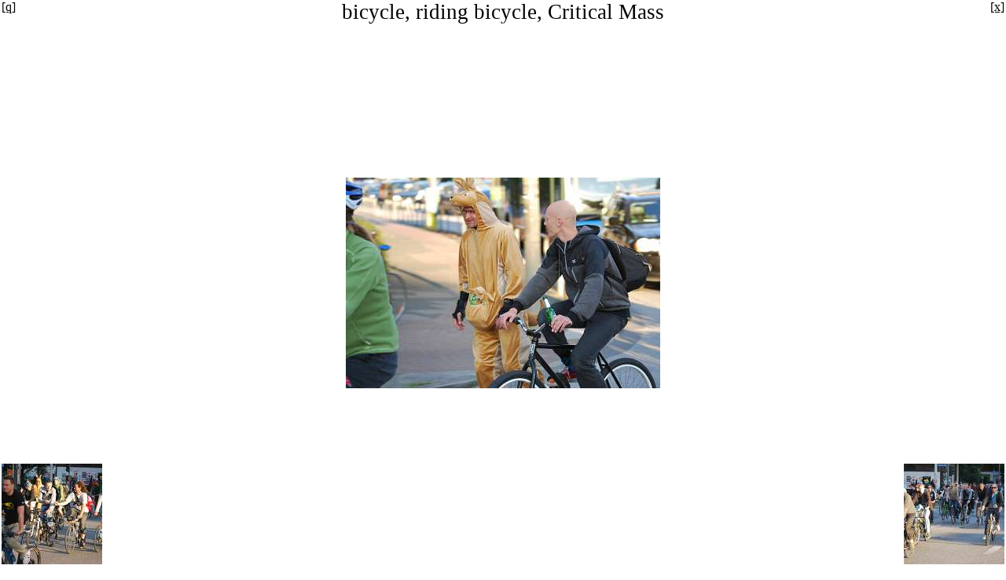

--- FILE ---
content_type: text/html; charset=UTF-8
request_url: http://www.critical-mass-altona.de/foto_bg.php?foto=2014-05-30_2041260472.JPG&width=400&height=300
body_size: 809
content:
<html><head>
<title>bicycle, riding bicycle, Critical Mass</title>
<script type="text/javascript"><!--
var interv = window.setInterval('loading_count()',1000);
	var sekunden = Math.floor((Math.abs(400) * Math.abs(300)) / 1000000);
	function loading_count() {
		document.counter.counter.value = sekunden;
		sekunden = sekunden - 1;
		if (sekunden == -1) window.clearInterval(interv);
	}
//--></script>
<link href="layout/fotos_style.css" rel="stylesheet" type="text/css"></head>
<body>
<div class="poscc" style="background-image:url(/image.php/preview.jpg?width=400&height=300&image=//photosuploaded/2014-05-30_2041260472.JPG); background-position:center; background-repeat:no-repeat;"></div>

<div class="postc"><span class="bg_comment title">bicycle, riding bicycle, Critical Mass</span><br />
<p class="bg_comment comment"></p></div>
<div class="postl"><a href="photosuploaded/2014-05-30_2041260472.JPG" title="Foto in original Qualit&auml;t herunterladen - Rechtsklick, Ziel speichern unter..." target="_blank">[q]</a></div>
<div class="postr"><a href="#" onClick="self.close()" title="Fenster schlie&szlig;en">[x]</a></div>
<a href="foto_bg.php?foto=2014-05-30_2041220469.JPG&width=400&height=300" title="bicycle, riding bicycle, Critical Mass"><img src="image.php/preview.jpg?width=128&height=128&cropratio=1:1&image=//photosuploaded/2014-05-30_2041220469.JPG" class="thumb128 posbl" alt="bicycle, riding bicycle, Critical Mass" /></a><a href="foto_bg.php?foto=2014-05-30_2041300476.JPG&width=400&height=300" title="bicycle, riding bicycle, Critical Mass"><img src="image.php/preview.jpg?width=128&height=128&cropratio=1:1&image=//photosuploaded/2014-05-30_2041300476.JPG" class="thumb128 posbr" alt="bicycle, riding bicycle, Critical Mass" /></a><div class="posccm"></div>
<form name="counter"><input name="counter" type="text" size="2" maxlength="2" value="" class="posccx" readonly="readonly"/></form>
</body></html>

--- FILE ---
content_type: text/css
request_url: http://www.critical-mass-altona.de/layout/fotos_style.css
body_size: 588
content:
body {
	margin: 0px;
	padding:0px;
}
.title {
	font-size:20pt;
	padding:0 20px;
	margin:0px;
	text-shadow: #ffffff 4px 2px 5px;
	-moz-border-radius-bottomleft: 20px;
	-webkit-border-bottom-left-radius: 20px;
	-khtml-border-radius-bottomleft: 20px;
	border-bottomleft-radius: 520px;
	-moz-border-radius-bottomright: 20px;
	-webkit-border-bottom-right-radius: 20px;
	-khtml-border-radius-bottomright: 20px;
	border-bottom-right-radius: 20px;
}
.comment {
	margin:2px;
	padding:2px;
	display:inline;
	-moz-border-radius: 2px;
	-webkit-border-bottom: 2px;
	-khtml-border-radius: 2px;
	border-radius: 2px;
}
.bg_comment {
	background-image:url(/images/pixel-50.png);
	border: 1px hidden #000;
}
a:link,a:visited {
	color: #000000;
	background-color:#FFFFFF;
	padding:2px;
	margin:0px;
}
.thumb128 {
	border:2px solid white;
	background-color:none;
	padding:0px;
	width:128px;
	height:128px;
}
.postl {
	position:absolute;
	top:0px;
	left:0px;
	margin:0px;
	text-align:left;
	vertical-align:top;
	z-index:5;
}
.postc {
	position:absolute;
	top:0px;
	width:100%;
	margin:0px;
	text-align:center;
	vertical-align:top;
	z-index:3;
}
.postr {
	position:absolute;
	top:0px;
	right:0px;
	margin:0px;
	text-align:right;
	vertical-align:top;
	z-index:5;
}
.poscc {
	position:absolute;
	width:100%;
	height:100%;
	margin:auto;
	text-align:center;
	vertical-align:middle;
	z-index:1;
}
.posccm {
	position:absolute;
	display: table-cell;
	width:100%;
	height:100%;
	margin:auto;
	text-align:center;
	vertical-align:middle;
	z-index:-1;
	background-image:url(/images/loading.gif);
	background-position:center;
	background-repeat:no-repeat;
}
.posccx {
	position:absolute;
	background-color: transparent;
	width:100%;
	height:100%;
	border:0px;
	margin:auto;
	padding:22% auto;
	text-align:center;
	vertical-align:middle;
	font-size:48pt;
	z-index:0;
}
.posbl {
	position:absolute;
	bottom:0px;
	left:0px;
	margin:0px 0px 0px 0px;
	z-index:4;
}
.posbc {
	position:absolute;
	bottom:0px;
	width:100%;
	margin:0px;
	text-align:center;
	vertical-align:bottom;
	z-index:2;
}
.posbr {
	position:absolute;
	bottom:0px;
	right:0px;
	margin:0px 0px 0px 0px;
	z-index:4;
}